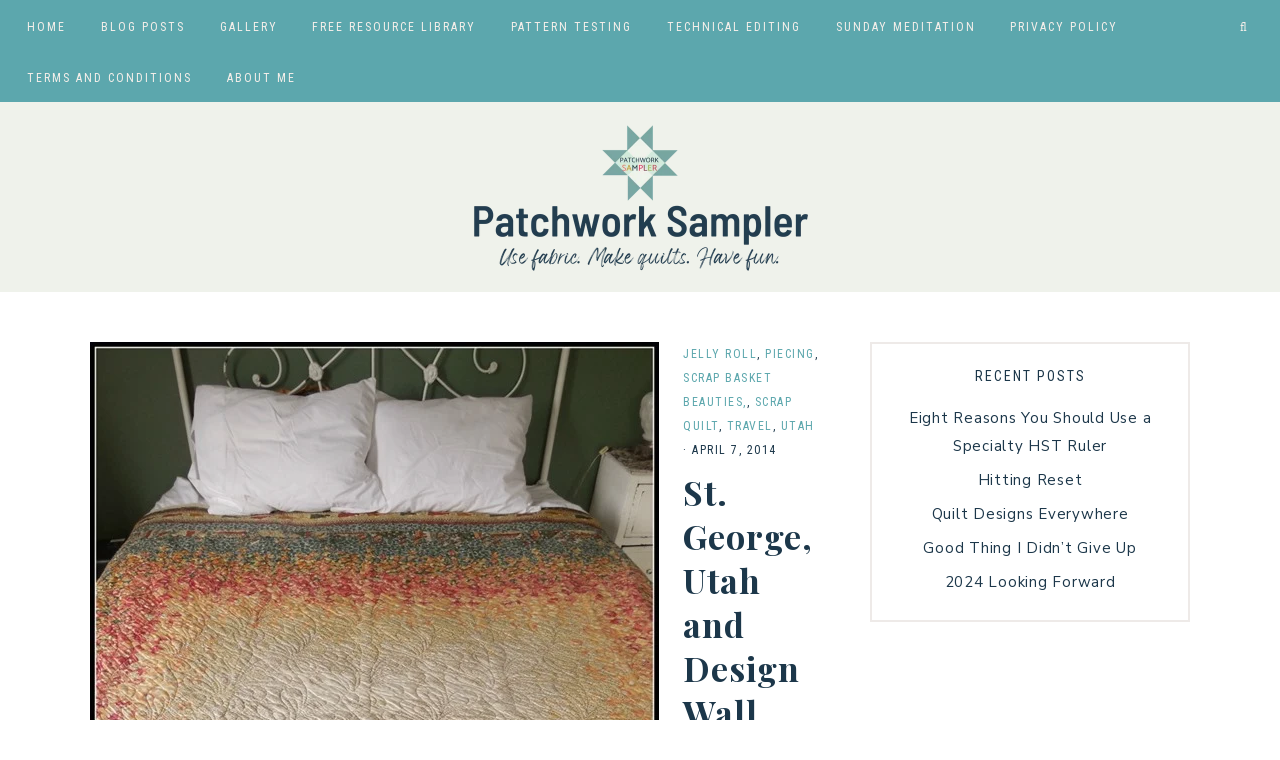

--- FILE ---
content_type: text/html; charset=UTF-8
request_url: https://patchworksampler.com/tag/cutting/
body_size: 13659
content:
<!DOCTYPE html>
<html lang="en-US">
<head >
<meta charset="UTF-8" />
<meta name="viewport" content="width=device-width, initial-scale=1" />
<meta name='robots' content='index, follow, max-image-preview:large, max-snippet:-1, max-video-preview:-1' />
<script id="cookieyes" type="text/javascript" src="https://cdn-cookieyes.com/client_data/4a53c2d0c70d8f22999158c6/script.js"></script>
	<!-- This site is optimized with the Yoast SEO plugin v26.8 - https://yoast.com/product/yoast-seo-wordpress/ -->
	<title>cutting Archives - Patchwork Sampler</title>
	<link rel="canonical" href="https://patchworksampler.com/tag/cutting/" />
	<meta property="og:locale" content="en_US" />
	<meta property="og:type" content="article" />
	<meta property="og:title" content="cutting Archives - Patchwork Sampler" />
	<meta property="og:url" content="https://patchworksampler.com/tag/cutting/" />
	<meta property="og:site_name" content="Patchwork Sampler" />
	<meta name="twitter:card" content="summary_large_image" />
	<script type="application/ld+json" class="yoast-schema-graph">{"@context":"https://schema.org","@graph":[{"@type":"CollectionPage","@id":"https://patchworksampler.com/tag/cutting/","url":"https://patchworksampler.com/tag/cutting/","name":"cutting Archives - Patchwork Sampler","isPartOf":{"@id":"https://patchworksampler.com/#website"},"breadcrumb":{"@id":"https://patchworksampler.com/tag/cutting/#breadcrumb"},"inLanguage":"en-US"},{"@type":"BreadcrumbList","@id":"https://patchworksampler.com/tag/cutting/#breadcrumb","itemListElement":[{"@type":"ListItem","position":1,"name":"Home","item":"https://patchworksampler.com/"},{"@type":"ListItem","position":2,"name":"cutting"}]},{"@type":"WebSite","@id":"https://patchworksampler.com/#website","url":"https://patchworksampler.com/","name":"Patchwork Sampler","description":"Make quilts. Use fabric. Have fun.","publisher":{"@id":"https://patchworksampler.com/#organization"},"potentialAction":[{"@type":"SearchAction","target":{"@type":"EntryPoint","urlTemplate":"https://patchworksampler.com/?s={search_term_string}"},"query-input":{"@type":"PropertyValueSpecification","valueRequired":true,"valueName":"search_term_string"}}],"inLanguage":"en-US"},{"@type":"Organization","@id":"https://patchworksampler.com/#organization","name":"Patchwork Sampler","url":"https://patchworksampler.com/","logo":{"@type":"ImageObject","inLanguage":"en-US","@id":"https://patchworksampler.com/#/schema/logo/image/","url":"http://patchworksampler.com/wp-content/uploads/2017/03/avatar.jpg","contentUrl":"http://patchworksampler.com/wp-content/uploads/2017/03/avatar.jpg","width":570,"height":570,"caption":"Patchwork Sampler"},"image":{"@id":"https://patchworksampler.com/#/schema/logo/image/"},"sameAs":["http://patchworksampler"]}]}</script>
	<!-- / Yoast SEO plugin. -->


<link rel='dns-prefetch' href='//unpkg.com' />
<link rel='dns-prefetch' href='//fonts.googleapis.com' />
<link rel="alternate" type="application/rss+xml" title="Patchwork Sampler &raquo; Feed" href="https://patchworksampler.com/feed/" />
<link rel="alternate" type="application/rss+xml" title="Patchwork Sampler &raquo; Comments Feed" href="https://patchworksampler.com/comments/feed/" />
<link rel="alternate" type="application/rss+xml" title="Patchwork Sampler &raquo; cutting Tag Feed" href="https://patchworksampler.com/tag/cutting/feed/" />
<style id='wp-img-auto-sizes-contain-inline-css' type='text/css'>
img:is([sizes=auto i],[sizes^="auto," i]){contain-intrinsic-size:3000px 1500px}
/*# sourceURL=wp-img-auto-sizes-contain-inline-css */
</style>
<link rel='stylesheet' id='sbi_styles-css' href='https://patchworksampler.com/wp-content/plugins/instagram-feed/css/sbi-styles.min.css?ver=6.10.0' type='text/css' media='all' />
<link rel='stylesheet' id='harper-css' href='https://patchworksampler.com/wp-content/themes/harper-theme/style.css?ver=1.0.0' type='text/css' media='all' />
<style id='harper-inline-css' type='text/css'>


        .site-title a,
        .site-title a:hover,
        .site-title a:focus {
            color: #1c374a !important;
        }

        

        .site-description {
            color: #1c374a;
        }

        

        .site-header {
            background-color: #eff2eb;
        }

        

        body,
        body.harper-home,
        input,
        select,
        textarea,
        ol,
        ul,
        blockquote,
        .footer-widgets .widget_nav_menu a {
            color: #1c374a;
        }

        

        .entry-content a:not(.button):not(.wp-block-button__link):not(.more-link),
        .related-post a.related-post-title:hover,
        .gs-faq button:hover,
        .entry-meta a,
        .harper-instagram .textwidget a {
            color: #5ca7ad;
        }
        
        .woocommerce ul.products li.product a,
        .harper-category-archive .cat-item a {
            color: #5ca7ad !important;
        }

        

        h1,
        h2,
        h3,
        h4,
        h5,
        h6,
        a,
        .widget-title,
        .search-form input[type="submit"],
        .gs-faq button,
        .gs-faq__question::after,
        .harper-home .home-area .enews input,
        #mc_embed_signup label,
        .footer-widgets .enews-widget .widget-title,
        .harper-before-content .widget-title,
        .harper-before-content .enews-widget .widget-title {
            color: #1c374a;
        }
        
        .sharrre .share,
        .sharrre:hover .share,
        .content .share-filled .facebook .share,
        .content .share-filled .facebook:hover .count,
        .content .share-filled .linkedin .share,
        .content .share-filled .linkedin:hover .count,
        .content .share-filled .pinterest .share,
        .content .share-filled .pinterest:hover .count,
        .content .share-filled .twitter .share,
        .content .share-filled .twitter:hover .count,
        html body .wprm-recipe-container h3,
        html body .wprm-recipe-container h2,
        html body .wprm-recipe-container h1,
        html body .wprm-recipe-container h4,
        html body .wprm-recipe-container h5,
        html body .wprm-recipe-container h6 {
            color: #1c374a !important;
        }

        

        .entry-title a,
        .entry-title,
        .page .entry-title,
        .slide-excerpt-border h2 a,
        .featuredpost .entry-title a,
        .related-post a.related-post-title {
            color: #1c374a !important;
        }

        

        .entry-title a:hover,
        .slide-excerpt-border h2 a:hover,
        .featuredpost .entry-title a:hover,
        .related-post a.related-post-title:hover {
            color: #00647c !important;
        }

        

        .entry-header p.entry-meta,
        .harper-home .featuredpost .entry-meta,
        p.entry-meta {
            color: #1c374a !important;
        }

        

        .nav-primary {
            background-color: #5ca7ad !important;
        }

        

        .nav-primary a,
        .nav-primary .social i,
        li a.icon-search {
            color: #f5efea;
        }

        @media only screen and (max-width: 1021px) {
                      .nav-primary li a, .nav-secondary li a, .site-header .genesis-nav-menu a {
                           color: #111111 !important;
                      } }

        

        .nav-primary a:hover,
        .nav-primary .social i:hover,
        li a.icon-search:hover,
        .genesis-nav-menu .sub-menu a:hover,
        .headhesive.site-header .header-widget-area .widget_nav_menu li a:hover,
        .headhesive .nav-secondary li a:hover,
        .headhesive .social i:hover {
            color: #233d4f !important;
        }

        

        .site-header.headhesive--stick,
        .site-header.headhesive {
            background-color: #a7cecb !important;
        }

        

        .nav-secondary a:hover,
        .site-header .genesis-nav-menu a:hover,
        .site-header .genesis-nav-menu .sub-menu a:hover,
        .site-header .header-widget-area .widget_nav_menu li a:hover,
        .site-header .header-widget-area .widget_nav_menu .sub-menu li a:hover {
            color: #00647c;
        }
        
        
        .site-header .header-widget-area .widget_nav_menu .sub-menu li a:hover {
            color: #00647c !important;
        }

        

        button.menu-toggle,
        button.menu-toggle:hover {
            background-color: #a7cecb;
        }

        

        button:not(.offscreen-content-toggle):not(.menu-toggle),
        input[type="button"],
        input[type="reset"],
        input[type="submit"],
        .button,
        .widget .button,
        .more-from-category a,
        .comment-reply a,
        .harper-home .enews-widget input[type="submit"],
        .harper-home .home-area .enews-widget input[type="submit"],
        .pricing-table a.button,
        .comment-respond input[type="submit"],
        .after-entry .enews-widget input[type="submit"],
        .slide-excerpt-border a.more-link, 
        a.more-link,
        .entry-content a.button,
        .wprm-recipe-link,
        .category-page .more-from-category a {
            background-color: #5ca7ad;
        }
            
        .footer-widgets .social:hover,
        .harper-insta .social:hover,
        .sidebar li.cat-item a:hover,
        .sidebar .widget_nav_menu a:hover {
            background-color: #5ca7ad;
        }
        
        .nf-form-content input[type="button"],
        .entry-content .wp-block-button .wp-block-button__link,
        #mc_embed_signup .button,
        .woocommerce #respond input#submit, 
        .woocommerce a.button, 
        .woocommerce button.button, 
        .woocommerce input.button,
        nav.woocommerce-MyAccount-navigation li a:hover {
            background-color: #5ca7ad !important;
        }

        

        button:hover,
        input[type="button"]:hover,
        input[type="reset"]:hover,
        input[type="submit"]:hover,
        .button:hover,
        .widget .button:hover,
        a.more-link:hover,
        .more-from-category a:hover,
        .comment-reply a:hover,
        .harper-home .enews-widget input[type="submit"]:hover,
        .pricing-table a.button:hover,
        .harper-home .home-area .enews-widget input[type="submit"]:hover,
        .comment-respond input[type="submit"]:hover,
        .after-entry .enews-widget input[type="submit"]:hover,
        .slide-excerpt-border a.more-link:hover, 
        a.more-link:hover,
        .entry-content a.button:hover,
        .harper-home .front-page-6 a.button:hover,
        .wprm-recipe-link:hover,
        .category-page .more-from-category a:hover,
        .harper-home .home-area a.button.white:hover,
        .pagination-previous a:hover,
        .pagination-next a:hover,
        .archive-pagination li a:hover {
            background-color: #a7cecb;
        }
        
        .footer-widgets .social,
        .harper-insta .social {
            background-color: #a7cecb;
        }
    
        .nf-form-content input[type="button"]:hover,
        .entry-content .wp-block-button .wp-block-button__link:hover,
        input:hover[type="submit"],
        #mc_embed_signup .button:hover,
        .woocommerce #respond input#submit:hover,
        .woocommerce a.button:hover,
        .woocommerce button.button:hover,
        .woocommerce input.button:hover {
            background-color: #a7cecb !important;
        }

        

        .footer-wrap {
            background-color: #5ca7ad;
        }

        
/*# sourceURL=harper-inline-css */
</style>
<style id='wp-emoji-styles-inline-css' type='text/css'>

	img.wp-smiley, img.emoji {
		display: inline !important;
		border: none !important;
		box-shadow: none !important;
		height: 1em !important;
		width: 1em !important;
		margin: 0 0.07em !important;
		vertical-align: -0.1em !important;
		background: none !important;
		padding: 0 !important;
	}
/*# sourceURL=wp-emoji-styles-inline-css */
</style>
<style id='wp-block-library-inline-css' type='text/css'>
:root{--wp-block-synced-color:#7a00df;--wp-block-synced-color--rgb:122,0,223;--wp-bound-block-color:var(--wp-block-synced-color);--wp-editor-canvas-background:#ddd;--wp-admin-theme-color:#007cba;--wp-admin-theme-color--rgb:0,124,186;--wp-admin-theme-color-darker-10:#006ba1;--wp-admin-theme-color-darker-10--rgb:0,107,160.5;--wp-admin-theme-color-darker-20:#005a87;--wp-admin-theme-color-darker-20--rgb:0,90,135;--wp-admin-border-width-focus:2px}@media (min-resolution:192dpi){:root{--wp-admin-border-width-focus:1.5px}}.wp-element-button{cursor:pointer}:root .has-very-light-gray-background-color{background-color:#eee}:root .has-very-dark-gray-background-color{background-color:#313131}:root .has-very-light-gray-color{color:#eee}:root .has-very-dark-gray-color{color:#313131}:root .has-vivid-green-cyan-to-vivid-cyan-blue-gradient-background{background:linear-gradient(135deg,#00d084,#0693e3)}:root .has-purple-crush-gradient-background{background:linear-gradient(135deg,#34e2e4,#4721fb 50%,#ab1dfe)}:root .has-hazy-dawn-gradient-background{background:linear-gradient(135deg,#faaca8,#dad0ec)}:root .has-subdued-olive-gradient-background{background:linear-gradient(135deg,#fafae1,#67a671)}:root .has-atomic-cream-gradient-background{background:linear-gradient(135deg,#fdd79a,#004a59)}:root .has-nightshade-gradient-background{background:linear-gradient(135deg,#330968,#31cdcf)}:root .has-midnight-gradient-background{background:linear-gradient(135deg,#020381,#2874fc)}:root{--wp--preset--font-size--normal:16px;--wp--preset--font-size--huge:42px}.has-regular-font-size{font-size:1em}.has-larger-font-size{font-size:2.625em}.has-normal-font-size{font-size:var(--wp--preset--font-size--normal)}.has-huge-font-size{font-size:var(--wp--preset--font-size--huge)}.has-text-align-center{text-align:center}.has-text-align-left{text-align:left}.has-text-align-right{text-align:right}.has-fit-text{white-space:nowrap!important}#end-resizable-editor-section{display:none}.aligncenter{clear:both}.items-justified-left{justify-content:flex-start}.items-justified-center{justify-content:center}.items-justified-right{justify-content:flex-end}.items-justified-space-between{justify-content:space-between}.screen-reader-text{border:0;clip-path:inset(50%);height:1px;margin:-1px;overflow:hidden;padding:0;position:absolute;width:1px;word-wrap:normal!important}.screen-reader-text:focus{background-color:#ddd;clip-path:none;color:#444;display:block;font-size:1em;height:auto;left:5px;line-height:normal;padding:15px 23px 14px;text-decoration:none;top:5px;width:auto;z-index:100000}html :where(.has-border-color){border-style:solid}html :where([style*=border-top-color]){border-top-style:solid}html :where([style*=border-right-color]){border-right-style:solid}html :where([style*=border-bottom-color]){border-bottom-style:solid}html :where([style*=border-left-color]){border-left-style:solid}html :where([style*=border-width]){border-style:solid}html :where([style*=border-top-width]){border-top-style:solid}html :where([style*=border-right-width]){border-right-style:solid}html :where([style*=border-bottom-width]){border-bottom-style:solid}html :where([style*=border-left-width]){border-left-style:solid}html :where(img[class*=wp-image-]){height:auto;max-width:100%}:where(figure){margin:0 0 1em}html :where(.is-position-sticky){--wp-admin--admin-bar--position-offset:var(--wp-admin--admin-bar--height,0px)}@media screen and (max-width:600px){html :where(.is-position-sticky){--wp-admin--admin-bar--position-offset:0px}}

/*# sourceURL=wp-block-library-inline-css */
</style><style id='global-styles-inline-css' type='text/css'>
:root{--wp--preset--aspect-ratio--square: 1;--wp--preset--aspect-ratio--4-3: 4/3;--wp--preset--aspect-ratio--3-4: 3/4;--wp--preset--aspect-ratio--3-2: 3/2;--wp--preset--aspect-ratio--2-3: 2/3;--wp--preset--aspect-ratio--16-9: 16/9;--wp--preset--aspect-ratio--9-16: 9/16;--wp--preset--color--black: #111111;--wp--preset--color--cyan-bluish-gray: #abb8c3;--wp--preset--color--white: #ffffff;--wp--preset--color--pale-pink: #f78da7;--wp--preset--color--vivid-red: #cf2e2e;--wp--preset--color--luminous-vivid-orange: #ff6900;--wp--preset--color--luminous-vivid-amber: #fcb900;--wp--preset--color--light-green-cyan: #7bdcb5;--wp--preset--color--vivid-green-cyan: #00d084;--wp--preset--color--pale-cyan-blue: #8ed1fc;--wp--preset--color--vivid-cyan-blue: #0693e3;--wp--preset--color--vivid-purple: #9b51e0;--wp--preset--color--cream: #f9f7f6;--wp--preset--color--gold: #b39871;--wp--preset--gradient--vivid-cyan-blue-to-vivid-purple: linear-gradient(135deg,rgb(6,147,227) 0%,rgb(155,81,224) 100%);--wp--preset--gradient--light-green-cyan-to-vivid-green-cyan: linear-gradient(135deg,rgb(122,220,180) 0%,rgb(0,208,130) 100%);--wp--preset--gradient--luminous-vivid-amber-to-luminous-vivid-orange: linear-gradient(135deg,rgb(252,185,0) 0%,rgb(255,105,0) 100%);--wp--preset--gradient--luminous-vivid-orange-to-vivid-red: linear-gradient(135deg,rgb(255,105,0) 0%,rgb(207,46,46) 100%);--wp--preset--gradient--very-light-gray-to-cyan-bluish-gray: linear-gradient(135deg,rgb(238,238,238) 0%,rgb(169,184,195) 100%);--wp--preset--gradient--cool-to-warm-spectrum: linear-gradient(135deg,rgb(74,234,220) 0%,rgb(151,120,209) 20%,rgb(207,42,186) 40%,rgb(238,44,130) 60%,rgb(251,105,98) 80%,rgb(254,248,76) 100%);--wp--preset--gradient--blush-light-purple: linear-gradient(135deg,rgb(255,206,236) 0%,rgb(152,150,240) 100%);--wp--preset--gradient--blush-bordeaux: linear-gradient(135deg,rgb(254,205,165) 0%,rgb(254,45,45) 50%,rgb(107,0,62) 100%);--wp--preset--gradient--luminous-dusk: linear-gradient(135deg,rgb(255,203,112) 0%,rgb(199,81,192) 50%,rgb(65,88,208) 100%);--wp--preset--gradient--pale-ocean: linear-gradient(135deg,rgb(255,245,203) 0%,rgb(182,227,212) 50%,rgb(51,167,181) 100%);--wp--preset--gradient--electric-grass: linear-gradient(135deg,rgb(202,248,128) 0%,rgb(113,206,126) 100%);--wp--preset--gradient--midnight: linear-gradient(135deg,rgb(2,3,129) 0%,rgb(40,116,252) 100%);--wp--preset--font-size--small: 13px;--wp--preset--font-size--medium: 20px;--wp--preset--font-size--large: 17px;--wp--preset--font-size--x-large: 42px;--wp--preset--font-size--normal: 15px;--wp--preset--font-size--larger: 20px;--wp--preset--spacing--20: 0.44rem;--wp--preset--spacing--30: 0.67rem;--wp--preset--spacing--40: 1rem;--wp--preset--spacing--50: 1.5rem;--wp--preset--spacing--60: 2.25rem;--wp--preset--spacing--70: 3.38rem;--wp--preset--spacing--80: 5.06rem;--wp--preset--shadow--natural: 6px 6px 9px rgba(0, 0, 0, 0.2);--wp--preset--shadow--deep: 12px 12px 50px rgba(0, 0, 0, 0.4);--wp--preset--shadow--sharp: 6px 6px 0px rgba(0, 0, 0, 0.2);--wp--preset--shadow--outlined: 6px 6px 0px -3px rgb(255, 255, 255), 6px 6px rgb(0, 0, 0);--wp--preset--shadow--crisp: 6px 6px 0px rgb(0, 0, 0);}:where(.is-layout-flex){gap: 0.5em;}:where(.is-layout-grid){gap: 0.5em;}body .is-layout-flex{display: flex;}.is-layout-flex{flex-wrap: wrap;align-items: center;}.is-layout-flex > :is(*, div){margin: 0;}body .is-layout-grid{display: grid;}.is-layout-grid > :is(*, div){margin: 0;}:where(.wp-block-columns.is-layout-flex){gap: 2em;}:where(.wp-block-columns.is-layout-grid){gap: 2em;}:where(.wp-block-post-template.is-layout-flex){gap: 1.25em;}:where(.wp-block-post-template.is-layout-grid){gap: 1.25em;}.has-black-color{color: var(--wp--preset--color--black) !important;}.has-cyan-bluish-gray-color{color: var(--wp--preset--color--cyan-bluish-gray) !important;}.has-white-color{color: var(--wp--preset--color--white) !important;}.has-pale-pink-color{color: var(--wp--preset--color--pale-pink) !important;}.has-vivid-red-color{color: var(--wp--preset--color--vivid-red) !important;}.has-luminous-vivid-orange-color{color: var(--wp--preset--color--luminous-vivid-orange) !important;}.has-luminous-vivid-amber-color{color: var(--wp--preset--color--luminous-vivid-amber) !important;}.has-light-green-cyan-color{color: var(--wp--preset--color--light-green-cyan) !important;}.has-vivid-green-cyan-color{color: var(--wp--preset--color--vivid-green-cyan) !important;}.has-pale-cyan-blue-color{color: var(--wp--preset--color--pale-cyan-blue) !important;}.has-vivid-cyan-blue-color{color: var(--wp--preset--color--vivid-cyan-blue) !important;}.has-vivid-purple-color{color: var(--wp--preset--color--vivid-purple) !important;}.has-black-background-color{background-color: var(--wp--preset--color--black) !important;}.has-cyan-bluish-gray-background-color{background-color: var(--wp--preset--color--cyan-bluish-gray) !important;}.has-white-background-color{background-color: var(--wp--preset--color--white) !important;}.has-pale-pink-background-color{background-color: var(--wp--preset--color--pale-pink) !important;}.has-vivid-red-background-color{background-color: var(--wp--preset--color--vivid-red) !important;}.has-luminous-vivid-orange-background-color{background-color: var(--wp--preset--color--luminous-vivid-orange) !important;}.has-luminous-vivid-amber-background-color{background-color: var(--wp--preset--color--luminous-vivid-amber) !important;}.has-light-green-cyan-background-color{background-color: var(--wp--preset--color--light-green-cyan) !important;}.has-vivid-green-cyan-background-color{background-color: var(--wp--preset--color--vivid-green-cyan) !important;}.has-pale-cyan-blue-background-color{background-color: var(--wp--preset--color--pale-cyan-blue) !important;}.has-vivid-cyan-blue-background-color{background-color: var(--wp--preset--color--vivid-cyan-blue) !important;}.has-vivid-purple-background-color{background-color: var(--wp--preset--color--vivid-purple) !important;}.has-black-border-color{border-color: var(--wp--preset--color--black) !important;}.has-cyan-bluish-gray-border-color{border-color: var(--wp--preset--color--cyan-bluish-gray) !important;}.has-white-border-color{border-color: var(--wp--preset--color--white) !important;}.has-pale-pink-border-color{border-color: var(--wp--preset--color--pale-pink) !important;}.has-vivid-red-border-color{border-color: var(--wp--preset--color--vivid-red) !important;}.has-luminous-vivid-orange-border-color{border-color: var(--wp--preset--color--luminous-vivid-orange) !important;}.has-luminous-vivid-amber-border-color{border-color: var(--wp--preset--color--luminous-vivid-amber) !important;}.has-light-green-cyan-border-color{border-color: var(--wp--preset--color--light-green-cyan) !important;}.has-vivid-green-cyan-border-color{border-color: var(--wp--preset--color--vivid-green-cyan) !important;}.has-pale-cyan-blue-border-color{border-color: var(--wp--preset--color--pale-cyan-blue) !important;}.has-vivid-cyan-blue-border-color{border-color: var(--wp--preset--color--vivid-cyan-blue) !important;}.has-vivid-purple-border-color{border-color: var(--wp--preset--color--vivid-purple) !important;}.has-vivid-cyan-blue-to-vivid-purple-gradient-background{background: var(--wp--preset--gradient--vivid-cyan-blue-to-vivid-purple) !important;}.has-light-green-cyan-to-vivid-green-cyan-gradient-background{background: var(--wp--preset--gradient--light-green-cyan-to-vivid-green-cyan) !important;}.has-luminous-vivid-amber-to-luminous-vivid-orange-gradient-background{background: var(--wp--preset--gradient--luminous-vivid-amber-to-luminous-vivid-orange) !important;}.has-luminous-vivid-orange-to-vivid-red-gradient-background{background: var(--wp--preset--gradient--luminous-vivid-orange-to-vivid-red) !important;}.has-very-light-gray-to-cyan-bluish-gray-gradient-background{background: var(--wp--preset--gradient--very-light-gray-to-cyan-bluish-gray) !important;}.has-cool-to-warm-spectrum-gradient-background{background: var(--wp--preset--gradient--cool-to-warm-spectrum) !important;}.has-blush-light-purple-gradient-background{background: var(--wp--preset--gradient--blush-light-purple) !important;}.has-blush-bordeaux-gradient-background{background: var(--wp--preset--gradient--blush-bordeaux) !important;}.has-luminous-dusk-gradient-background{background: var(--wp--preset--gradient--luminous-dusk) !important;}.has-pale-ocean-gradient-background{background: var(--wp--preset--gradient--pale-ocean) !important;}.has-electric-grass-gradient-background{background: var(--wp--preset--gradient--electric-grass) !important;}.has-midnight-gradient-background{background: var(--wp--preset--gradient--midnight) !important;}.has-small-font-size{font-size: var(--wp--preset--font-size--small) !important;}.has-medium-font-size{font-size: var(--wp--preset--font-size--medium) !important;}.has-large-font-size{font-size: var(--wp--preset--font-size--large) !important;}.has-x-large-font-size{font-size: var(--wp--preset--font-size--x-large) !important;}
/*# sourceURL=global-styles-inline-css */
</style>

<style id='classic-theme-styles-inline-css' type='text/css'>
/*! This file is auto-generated */
.wp-block-button__link{color:#fff;background-color:#32373c;border-radius:9999px;box-shadow:none;text-decoration:none;padding:calc(.667em + 2px) calc(1.333em + 2px);font-size:1.125em}.wp-block-file__button{background:#32373c;color:#fff;text-decoration:none}
/*# sourceURL=/wp-includes/css/classic-themes.min.css */
</style>
<link rel='stylesheet' id='crp-style-rounded-thumbs-css' href='https://patchworksampler.com/wp-content/plugins/contextual-related-posts/css/rounded-thumbs.min.css?ver=4.1.0' type='text/css' media='all' />
<style id='crp-style-rounded-thumbs-inline-css' type='text/css'>

			.crp_related.crp-rounded-thumbs a {
				width: 150px;
                height: 150px;
				text-decoration: none;
			}
			.crp_related.crp-rounded-thumbs img {
				max-width: 150px;
				margin: auto;
			}
			.crp_related.crp-rounded-thumbs .crp_title {
				width: 100%;
			}
			
/*# sourceURL=crp-style-rounded-thumbs-inline-css */
</style>
<link rel='stylesheet' id='font-awesome-5-css' href='https://patchworksampler.com/wp-content/plugins/beaver-builder-lite-version/fonts/fontawesome/5.15.4/css/all.min.css?ver=2.9.4.2' type='text/css' media='all' />
<link rel='stylesheet' id='font-awesome-css' href='https://patchworksampler.com/wp-content/plugins/beaver-builder-lite-version/fonts/fontawesome/5.15.4/css/v4-shims.min.css?ver=2.9.4.2' type='text/css' media='all' />
<link rel='stylesheet' id='ionicons-css' href='https://unpkg.com/ionicons@4.2.4/dist/css/ionicons.min.css?ver=1.0.0' type='text/css' media='all' />
<link rel='stylesheet' id='dashicons-css' href='https://patchworksampler.com/wp-includes/css/dashicons.min.css?ver=6.9' type='text/css' media='all' />
<link rel='stylesheet' id='harper-google-fonts-css' href='//fonts.googleapis.com/css?family=Roboto+Condensed%3A300%2C400%7CNunito+Sans%3A400%2C400i%2C700%2C700i%7CPlayfair+Display%3A400%2C700&#038;ver=1.0.0' type='text/css' media='all' />
<link rel='stylesheet' id='harper-gutenberg-css' href='https://patchworksampler.com/wp-content/themes/harper-theme/lib/gutenberg/gutenberg.css?ver=1.0.0' type='text/css' media='all' />
<link rel='stylesheet' id='magnificPopup-css' href='https://patchworksampler.com/wp-content/plugins/wpzoom-addons-for-beaver-builder/assets/css/magnific-popup.css?ver=1.3.7' type='text/css' media='all' />
<script type="text/javascript" src="https://patchworksampler.com/wp-includes/js/jquery/jquery.min.js?ver=3.7.1" id="jquery-core-js"></script>
<script type="text/javascript" src="https://patchworksampler.com/wp-includes/js/jquery/jquery-migrate.min.js?ver=3.4.1" id="jquery-migrate-js"></script>
<script type="text/javascript" src="https://patchworksampler.com/wp-content/themes/harper-theme/js/global.js?ver=1.0.0" id="harper-global-js"></script>
<script type="text/javascript" src="https://patchworksampler.com/wp-content/themes/harper-theme/js/sticky.js?ver=1.0.0" id="harper-sticky-js"></script>
<link rel="https://api.w.org/" href="https://patchworksampler.com/wp-json/" /><link rel="alternate" title="JSON" type="application/json" href="https://patchworksampler.com/wp-json/wp/v2/tags/55" /><link rel="EditURI" type="application/rsd+xml" title="RSD" href="https://patchworksampler.com/xmlrpc.php?rsd" />
<meta name="generator" content="WordPress 6.9" />
<meta name="google-site-verification" content="SU8xCL1VXVj90ovV_N9_sIgINA8eHFqVUQJghzroTu0" />
<meta name="p:domain_verify" content="3368c8f8a4a353bf2b648b8cbdc2b0e5"/>
<script>
  (function(w, d, t, h, s, n) {
    w.FlodeskObject = n;
    var fn = function() {
      (w[n].q = w[n].q || []).push(arguments);
    };
    w[n] = w[n] || fn;
    var f = d.getElementsByTagName(t)[0];
    var v = '?v=' + Math.floor(new Date().getTime() / (120 * 1000)) * 60;
    var sm = d.createElement(t);
    sm.async = true;
    sm.type = 'module';
    sm.src = h + s + '.mjs' + v;
    f.parentNode.insertBefore(sm, f);
    var sn = d.createElement(t);
    sn.async = true;
    sn.noModule = true;
    sn.src = h + s + '.js' + v;
    f.parentNode.insertBefore(sn, f);
  })(window, document, 'script', 'https://assets.flodesk.com', '/universal', 'fd');
</script><link rel="pingback" href="https://patchworksampler.com/xmlrpc.php" />
<style type="text/css">.site-title a { background: url(https://patchworksampler.com/wp-content/uploads/2023/01/cropped-website-header.png) no-repeat !important; }</style>
<link rel="icon" href="https://patchworksampler.com/wp-content/uploads/2022/03/Secondary-Logo-150x150.png" sizes="32x32" />
<link rel="icon" href="https://patchworksampler.com/wp-content/uploads/2022/03/Secondary-Logo-300x300.png" sizes="192x192" />
<link rel="apple-touch-icon" href="https://patchworksampler.com/wp-content/uploads/2022/03/Secondary-Logo-300x300.png" />
<meta name="msapplication-TileImage" content="https://patchworksampler.com/wp-content/uploads/2022/03/Secondary-Logo-300x300.png" />
		<style type="text/css" id="wp-custom-css">
			.home .content-sidebar-wrap,
.home.page .content-sidebar-wrap,
.home .site-inner {
    display: block !important;
}
.home.full-width-content .site-inner .entry {
    width: 100%;
}		</style>
		</head>
<body class="archive tag tag-cutting tag-55 wp-embed-responsive wp-theme-genesis wp-child-theme-harper-theme fl-builder-lite-2-9-4-2 fl-no-js custom-header header-image header-full-width content-sidebar genesis-breadcrumbs-hidden genesis-footer-widgets-hidden fpt-template-genesis"><nav class="nav-primary" aria-label="Main"><div class="wrap"><ul id="menu-mobile-menu" class="menu genesis-nav-menu menu-primary"><li id="menu-item-3944" class="menu-item menu-item-type-post_type menu-item-object-page menu-item-home menu-item-3944"><a href="https://patchworksampler.com/"><span >Home</span></a></li>
<li id="menu-item-3945" class="menu-item menu-item-type-post_type menu-item-object-page current_page_parent menu-item-3945"><a href="https://patchworksampler.com/blog-posts/"><span >Blog Posts</span></a></li>
<li id="menu-item-3946" class="menu-item menu-item-type-post_type menu-item-object-page menu-item-3946"><a href="https://patchworksampler.com/gallery/"><span >Gallery</span></a></li>
<li id="menu-item-4079" class="menu-item menu-item-type-post_type menu-item-object-page menu-item-4079"><a href="https://patchworksampler.com/free-resource-library/"><span >Free Resource Library</span></a></li>
<li id="menu-item-3947" class="menu-item menu-item-type-post_type menu-item-object-page menu-item-3947"><a href="https://patchworksampler.com/pattern-testing/"><span >Pattern Testing</span></a></li>
<li id="menu-item-4019" class="menu-item menu-item-type-post_type menu-item-object-page menu-item-4019"><a href="https://patchworksampler.com/technical-editing/"><span >Technical Editing</span></a></li>
<li id="menu-item-3949" class="menu-item menu-item-type-post_type menu-item-object-page menu-item-3949"><a href="https://patchworksampler.com/sunday-meditation/"><span >Sunday Meditation</span></a></li>
<li id="menu-item-3948" class="menu-item menu-item-type-post_type menu-item-object-page menu-item-3948"><a href="https://patchworksampler.com/privacy-policy/"><span >Privacy Policy</span></a></li>
<li id="menu-item-3950" class="menu-item menu-item-type-post_type menu-item-object-page menu-item-3950"><a href="https://patchworksampler.com/terms-and-conditions/"><span >Terms and Conditions</span></a></li>
<li id="menu-item-3951" class="menu-item menu-item-type-post_type menu-item-object-page menu-item-3951"><a href="https://patchworksampler.com/sample-page/"><span >About Me</span></a></li>
<li class="search"><a id="main-nav-search-link" class="icon-search"></a><div class="search-div"><form class="search-form" method="get" action="https://patchworksampler.com/" role="search"><input class="search-form-input" type="search" name="s" id="searchform-1" placeholder="Looking for something?"><input class="search-form-submit" type="submit" value="&#xf002;"><meta content="https://patchworksampler.com/?s={s}"></form></div></li></ul></div></nav><div class="site-container"><nav class="nav-primary nav-mobile"><div class="wrap"><ul id="menu-footer" class="menu genesis-nav-menu menu-primary menu-mobile responsive-menu"><li id="menu-item-3952" class="menu-item menu-item-type-post_type menu-item-object-page menu-item-home menu-item-3952"><a href="https://patchworksampler.com/">Home</a></li>
<li id="menu-item-3953" class="menu-item menu-item-type-post_type menu-item-object-page current_page_parent menu-item-3953"><a href="https://patchworksampler.com/blog-posts/">Blog Posts</a></li>
<li id="menu-item-3954" class="menu-item menu-item-type-post_type menu-item-object-page menu-item-3954"><a href="https://patchworksampler.com/gallery/">Gallery</a></li>
<li id="menu-item-4082" class="menu-item menu-item-type-post_type menu-item-object-page menu-item-4082"><a href="https://patchworksampler.com/free-resource-library/">Free Resource Library</a></li>
<li id="menu-item-4016" class="menu-item menu-item-type-post_type menu-item-object-page menu-item-4016"><a href="https://patchworksampler.com/technical-editing/">Technical Editing</a></li>
<li id="menu-item-3955" class="menu-item menu-item-type-post_type menu-item-object-page menu-item-3955"><a href="https://patchworksampler.com/pattern-testing/">Pattern Testing</a></li>
<li id="menu-item-3956" class="menu-item menu-item-type-post_type menu-item-object-page menu-item-3956"><a href="https://patchworksampler.com/privacy-policy/">Privacy Policy</a></li>
<li id="menu-item-3957" class="menu-item menu-item-type-post_type menu-item-object-page menu-item-3957"><a href="https://patchworksampler.com/sunday-meditation/">Sunday Meditation</a></li>
<li id="menu-item-3958" class="menu-item menu-item-type-post_type menu-item-object-page menu-item-3958"><a href="https://patchworksampler.com/terms-and-conditions/">Terms and Conditions</a></li>
<li id="menu-item-3959" class="menu-item menu-item-type-post_type menu-item-object-page menu-item-3959"><a href="https://patchworksampler.com/sample-page/">About Me</a></li>
<div class="mobile-search"><form class="search-form" method="get" action="https://patchworksampler.com/" role="search"><input class="search-form-input" type="search" name="s" id="searchform-2" placeholder="Looking for something?"><input class="search-form-submit" type="submit" value="&#xf002;"><meta content="https://patchworksampler.com/?s={s}"></form></div></li></ul></div></nav><header class="site-header"><div class="wrap"><div class="title-area"><p class="site-title"><a href="https://patchworksampler.com/">Patchwork Sampler</a></p><p class="site-description">Make quilts. Use fabric. Have fun.</p></div></div></header><div class="sticky-start"></div><div class="site-inner"><div class="content-sidebar-wrap"><main class="content"><article class="post-909 post type-post status-publish format-standard category-jelly-roll category-piecing category-scrap-basket-beauties category-scrap-quilt category-travel category-utah tag-cutting tag-dwm tag-perpetual-motion tag-quilt-shop tag-quilted-works tag-scrap-apple-quilts tag-st-george tag-trapezoids tag-wip entry has-post-thumbnail" aria-label="St. George, Utah and Design Wall Monday"><header class="entry-header"><a class="entry-image-link" href="https://patchworksampler.com/st-george-utah/" aria-hidden="true" tabindex="-1"><img width="569" height="768" src="https://patchworksampler.com/wp-content/uploads/2014/04/St-George-1.jpg" class="alignleft post-image entry-image" alt="" decoding="async" srcset="https://patchworksampler.com/wp-content/uploads/2014/04/St-George-1.jpg 569w, https://patchworksampler.com/wp-content/uploads/2014/04/St-George-1-222x300.jpg 222w" sizes="(max-width: 569px) 100vw, 569px" /></a><p class="entry-meta"><span class="entry-categories"><a href="https://patchworksampler.com/category/jelly-roll/" rel="category tag">jelly roll</a>, <a href="https://patchworksampler.com/category/piecing/" rel="category tag">piecing</a>, <a href="https://patchworksampler.com/category/scrap-basket-beauties/" rel="category tag">Scrap Basket Beauties,</a>, <a href="https://patchworksampler.com/category/scrap-quilt/" rel="category tag">scrap quilt</a>, <a href="https://patchworksampler.com/category/travel/" rel="category tag">travel</a>, <a href="https://patchworksampler.com/category/travel/utah/" rel="category tag">Utah</a></span> &middot; <time class="entry-time">April 7, 2014</time></p><h2 class="entry-title"><a class="entry-title-link" rel="bookmark" href="https://patchworksampler.com/st-george-utah/">St. George, Utah and Design Wall Monday</a></h2>
</header><div class="entry-content"><p>This post is out of order, but I wanted to end the vacation posts on a quilty note! Very often when we take trips to places where the weather is better (everywhere!) I get ideas of moving.  Many times near&#8230;</p>
<p><a class="more-link" href="https://patchworksampler.com/st-george-utah/">Read More</a></p>
</div><footer class="entry-footer"></footer></article><article class="post-479 post type-post status-publish format-standard category-quilting tag-charm-squares tag-crazy-curves tag-cutting entry has-post-thumbnail" aria-label="A Crazy Curves Side Trip"><header class="entry-header"><a class="entry-image-link" href="https://patchworksampler.com/a-crazy-curves-side-trip/" aria-hidden="true" tabindex="-1"><img width="714" height="768" src="https://patchworksampler.com/wp-content/uploads/2013/10/CC-Charm-1.jpg" class="alignleft post-image entry-image" alt="" decoding="async" loading="lazy" srcset="https://patchworksampler.com/wp-content/uploads/2013/10/CC-Charm-1.jpg 714w, https://patchworksampler.com/wp-content/uploads/2013/10/CC-Charm-1-278x300.jpg 278w" sizes="auto, (max-width: 714px) 100vw, 714px" /></a><p class="entry-meta"><span class="entry-categories"><a href="https://patchworksampler.com/category/quilting/" rel="category tag">quilting</a></span> &middot; <time class="entry-time">October 25, 2013</time></p><h2 class="entry-title"><a class="entry-title-link" rel="bookmark" href="https://patchworksampler.com/a-crazy-curves-side-trip/">A Crazy Curves Side Trip</a></h2>
</header><div class="entry-content"><p>When I working at the quilt shop on Monday we were discussing quilts made from charm squares and a distracting question came to my head—would the 4” Drunkards Path template fit on a charm square?&#160; I’ve made quilts using the&#8230;</p>
<p><a class="more-link" href="https://patchworksampler.com/a-crazy-curves-side-trip/">Read More</a></p>
</div><footer class="entry-footer"></footer></article></main><aside class="sidebar sidebar-primary widget-area" role="complementary" aria-label="Primary Sidebar">
		<section id="recent-posts-3" class="widget-1 widget-first widget widget_recent_entries"><div class="widget-1 widget-first widget-wrap">
		<h4 class="widget-title widgettitle">Recent Posts</h4>

		<ul>
											<li>
					<a href="https://patchworksampler.com/eight-reasons-you-should-use-a-specialty-hst-ruler/">Eight Reasons You Should Use a Specialty HST Ruler</a>
									</li>
											<li>
					<a href="https://patchworksampler.com/hitting-reset-reflection-quilt-road-to-oklahoma-quilt-new-beginnings/">Hitting Reset</a>
									</li>
											<li>
					<a href="https://patchworksampler.com/quilt-designs-everywhere-quilt-designs-in-india-india-travel-block-printing-fabric-road-to-oklahoma-quilt/">Quilt Designs Everywhere</a>
									</li>
											<li>
					<a href="https://patchworksampler.com/good-thing-i-didnt-give-up/">Good Thing I Didn&#8217;t Give Up</a>
									</li>
											<li>
					<a href="https://patchworksampler.com/2024-looking-forward/">2024 Looking Forward</a>
									</li>
					</ul>

		</div></section>
</aside></div></div><a href="#0" class="harper-backtotop" title="Back To Top"><span class="dashicons dashicons-arrow-up-alt2"></span></a><div class="harper-instagram widget-area fadeup-effect"><div class="wrap"></div></div><footer class="site-footer"><div class="wrap"></div></footer></div><div class="footer-wrap"><div class="footer-menu one-half first"><div class="menu-footer-container"><ul id="menu-footer-1" class="menu"><li class="menu-item menu-item-type-post_type menu-item-object-page menu-item-home menu-item-3952"><a href="https://patchworksampler.com/">Home</a></li>
<li class="menu-item menu-item-type-post_type menu-item-object-page current_page_parent menu-item-3953"><a href="https://patchworksampler.com/blog-posts/">Blog Posts</a></li>
<li class="menu-item menu-item-type-post_type menu-item-object-page menu-item-3954"><a href="https://patchworksampler.com/gallery/">Gallery</a></li>
<li class="menu-item menu-item-type-post_type menu-item-object-page menu-item-4082"><a href="https://patchworksampler.com/free-resource-library/">Free Resource Library</a></li>
<li class="menu-item menu-item-type-post_type menu-item-object-page menu-item-4016"><a href="https://patchworksampler.com/technical-editing/">Technical Editing</a></li>
<li class="menu-item menu-item-type-post_type menu-item-object-page menu-item-3955"><a href="https://patchworksampler.com/pattern-testing/">Pattern Testing</a></li>
<li class="menu-item menu-item-type-post_type menu-item-object-page menu-item-3956"><a href="https://patchworksampler.com/privacy-policy/">Privacy Policy</a></li>
<li class="menu-item menu-item-type-post_type menu-item-object-page menu-item-3957"><a href="https://patchworksampler.com/sunday-meditation/">Sunday Meditation</a></li>
<li class="menu-item menu-item-type-post_type menu-item-object-page menu-item-3958"><a href="https://patchworksampler.com/terms-and-conditions/">Terms and Conditions</a></li>
<li class="menu-item menu-item-type-post_type menu-item-object-page menu-item-3959"><a href="https://patchworksampler.com/sample-page/">About Me</a></li>
</ul></div></div><div class="copyright one-half"><p>Copyright &copy 2026 Patchwork Sampler &middot; Theme by <a target="_blank" href="https://17thavenuedesigns.com">17th Avenue</a></p></div></div><script type="speculationrules">
{"prefetch":[{"source":"document","where":{"and":[{"href_matches":"/*"},{"not":{"href_matches":["/wp-*.php","/wp-admin/*","/wp-content/uploads/*","/wp-content/*","/wp-content/plugins/*","/wp-content/themes/harper-theme/*","/wp-content/themes/genesis/*","/*\\?(.+)"]}},{"not":{"selector_matches":"a[rel~=\"nofollow\"]"}},{"not":{"selector_matches":".no-prefetch, .no-prefetch a"}}]},"eagerness":"conservative"}]}
</script>
<script>function loadScript(a){var b=document.getElementsByTagName("head")[0],c=document.createElement("script");c.type="text/javascript",c.src="https://tracker.metricool.com/app/resources/be.js",c.onreadystatechange=a,c.onload=a,b.appendChild(c)}loadScript(function(){beTracker.t({hash:'ab7da5c4884b69a80ee22a2ef409ef32'})})</script><!-- Instagram Feed JS -->
<script type="text/javascript">
var sbiajaxurl = "https://patchworksampler.com/wp-admin/admin-ajax.php";
</script>
<script type="text/javascript" src="https://patchworksampler.com/wp-includes/js/dist/dom-ready.min.js?ver=f77871ff7694fffea381" id="wp-dom-ready-js"></script>
<script type="text/javascript" id="starter-templates-zip-preview-js-extra">
/* <![CDATA[ */
var starter_templates_zip_preview = {"AstColorPaletteVarPrefix":"--ast-global-","AstEleColorPaletteVarPrefix":"--ast-global-"};
//# sourceURL=starter-templates-zip-preview-js-extra
/* ]]> */
</script>
<script type="text/javascript" src="https://patchworksampler.com/wp-content/plugins/astra-sites/inc/lib/onboarding/assets/dist/template-preview/main.js?ver=09382f635556bec359b3" id="starter-templates-zip-preview-js"></script>
<script type="text/javascript" src="https://patchworksampler.com/wp-content/themes/harper-theme/js/responsive-menu.js?ver=1.0.0" id="harper-responsive-menu-js"></script>
<script type="text/javascript" src="https://patchworksampler.com/wp-content/plugins/wpzoom-addons-for-beaver-builder/assets/js/jquery.magnific-popup.min.js?ver=1.3.7" id="magnificPopup-js"></script>
<script id="wp-emoji-settings" type="application/json">
{"baseUrl":"https://s.w.org/images/core/emoji/17.0.2/72x72/","ext":".png","svgUrl":"https://s.w.org/images/core/emoji/17.0.2/svg/","svgExt":".svg","source":{"concatemoji":"https://patchworksampler.com/wp-includes/js/wp-emoji-release.min.js?ver=6.9"}}
</script>
<script type="module">
/* <![CDATA[ */
/*! This file is auto-generated */
const a=JSON.parse(document.getElementById("wp-emoji-settings").textContent),o=(window._wpemojiSettings=a,"wpEmojiSettingsSupports"),s=["flag","emoji"];function i(e){try{var t={supportTests:e,timestamp:(new Date).valueOf()};sessionStorage.setItem(o,JSON.stringify(t))}catch(e){}}function c(e,t,n){e.clearRect(0,0,e.canvas.width,e.canvas.height),e.fillText(t,0,0);t=new Uint32Array(e.getImageData(0,0,e.canvas.width,e.canvas.height).data);e.clearRect(0,0,e.canvas.width,e.canvas.height),e.fillText(n,0,0);const a=new Uint32Array(e.getImageData(0,0,e.canvas.width,e.canvas.height).data);return t.every((e,t)=>e===a[t])}function p(e,t){e.clearRect(0,0,e.canvas.width,e.canvas.height),e.fillText(t,0,0);var n=e.getImageData(16,16,1,1);for(let e=0;e<n.data.length;e++)if(0!==n.data[e])return!1;return!0}function u(e,t,n,a){switch(t){case"flag":return n(e,"\ud83c\udff3\ufe0f\u200d\u26a7\ufe0f","\ud83c\udff3\ufe0f\u200b\u26a7\ufe0f")?!1:!n(e,"\ud83c\udde8\ud83c\uddf6","\ud83c\udde8\u200b\ud83c\uddf6")&&!n(e,"\ud83c\udff4\udb40\udc67\udb40\udc62\udb40\udc65\udb40\udc6e\udb40\udc67\udb40\udc7f","\ud83c\udff4\u200b\udb40\udc67\u200b\udb40\udc62\u200b\udb40\udc65\u200b\udb40\udc6e\u200b\udb40\udc67\u200b\udb40\udc7f");case"emoji":return!a(e,"\ud83e\u1fac8")}return!1}function f(e,t,n,a){let r;const o=(r="undefined"!=typeof WorkerGlobalScope&&self instanceof WorkerGlobalScope?new OffscreenCanvas(300,150):document.createElement("canvas")).getContext("2d",{willReadFrequently:!0}),s=(o.textBaseline="top",o.font="600 32px Arial",{});return e.forEach(e=>{s[e]=t(o,e,n,a)}),s}function r(e){var t=document.createElement("script");t.src=e,t.defer=!0,document.head.appendChild(t)}a.supports={everything:!0,everythingExceptFlag:!0},new Promise(t=>{let n=function(){try{var e=JSON.parse(sessionStorage.getItem(o));if("object"==typeof e&&"number"==typeof e.timestamp&&(new Date).valueOf()<e.timestamp+604800&&"object"==typeof e.supportTests)return e.supportTests}catch(e){}return null}();if(!n){if("undefined"!=typeof Worker&&"undefined"!=typeof OffscreenCanvas&&"undefined"!=typeof URL&&URL.createObjectURL&&"undefined"!=typeof Blob)try{var e="postMessage("+f.toString()+"("+[JSON.stringify(s),u.toString(),c.toString(),p.toString()].join(",")+"));",a=new Blob([e],{type:"text/javascript"});const r=new Worker(URL.createObjectURL(a),{name:"wpTestEmojiSupports"});return void(r.onmessage=e=>{i(n=e.data),r.terminate(),t(n)})}catch(e){}i(n=f(s,u,c,p))}t(n)}).then(e=>{for(const n in e)a.supports[n]=e[n],a.supports.everything=a.supports.everything&&a.supports[n],"flag"!==n&&(a.supports.everythingExceptFlag=a.supports.everythingExceptFlag&&a.supports[n]);var t;a.supports.everythingExceptFlag=a.supports.everythingExceptFlag&&!a.supports.flag,a.supports.everything||((t=a.source||{}).concatemoji?r(t.concatemoji):t.wpemoji&&t.twemoji&&(r(t.twemoji),r(t.wpemoji)))});
//# sourceURL=https://patchworksampler.com/wp-includes/js/wp-emoji-loader.min.js
/* ]]> */
</script>
</body></html>
